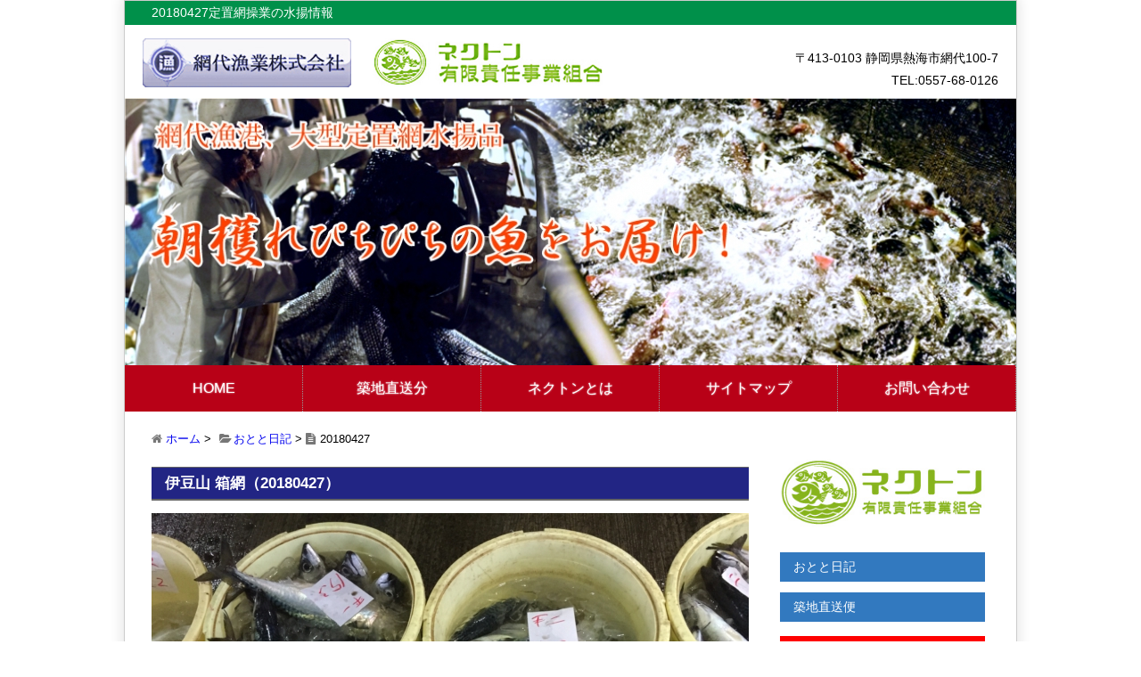

--- FILE ---
content_type: text/html; charset=UTF-8
request_url: https://www.ajirogyogyou.com/ototo_diary/20180427/3418
body_size: 17390
content:
<!DOCTYPE html>
<html lang="ja">
<head>
<meta http-equiv="Content-Type" content="text/html; charset=UTF-8">
<meta name="viewport" content="width=device-width, initial-scale=1">
<title>20180427 | 網代漁業株式会社</title>
<meta name="description" content="サバ  その他  １トン...">
<link rel="stylesheet" href="https://www.ajirogyogyou.com/wp-content/themes/nektonajiro-f/style.css?ver=19700101000000" type="text/css" media="screen">
<link href="mailto:info@ajirogyogyou.com" rel="author">
<script src="/js/html5.js"></script>
<script src="/js/css3-mediaqueries.js"></script>
<link rel='dns-prefetch' href='//s.w.org' />
<link rel="alternate" type="application/rss+xml" title="網代漁業株式会社 &raquo; フィード" href="https://www.ajirogyogyou.com/feed" />
<link rel="alternate" type="application/rss+xml" title="網代漁業株式会社 &raquo; コメントフィード" href="https://www.ajirogyogyou.com/comments/feed" />
		<script type="text/javascript">
			window._wpemojiSettings = {"baseUrl":"https:\/\/s.w.org\/images\/core\/emoji\/11\/72x72\/","ext":".png","svgUrl":"https:\/\/s.w.org\/images\/core\/emoji\/11\/svg\/","svgExt":".svg","source":{"concatemoji":"https:\/\/www.ajirogyogyou.com\/wp-includes\/js\/wp-emoji-release.min.js"}};
			!function(a,b,c){function d(a,b){var c=String.fromCharCode;l.clearRect(0,0,k.width,k.height),l.fillText(c.apply(this,a),0,0);var d=k.toDataURL();l.clearRect(0,0,k.width,k.height),l.fillText(c.apply(this,b),0,0);var e=k.toDataURL();return d===e}function e(a){var b;if(!l||!l.fillText)return!1;switch(l.textBaseline="top",l.font="600 32px Arial",a){case"flag":return!(b=d([55356,56826,55356,56819],[55356,56826,8203,55356,56819]))&&(b=d([55356,57332,56128,56423,56128,56418,56128,56421,56128,56430,56128,56423,56128,56447],[55356,57332,8203,56128,56423,8203,56128,56418,8203,56128,56421,8203,56128,56430,8203,56128,56423,8203,56128,56447]),!b);case"emoji":return b=d([55358,56760,9792,65039],[55358,56760,8203,9792,65039]),!b}return!1}function f(a){var c=b.createElement("script");c.src=a,c.defer=c.type="text/javascript",b.getElementsByTagName("head")[0].appendChild(c)}var g,h,i,j,k=b.createElement("canvas"),l=k.getContext&&k.getContext("2d");for(j=Array("flag","emoji"),c.supports={everything:!0,everythingExceptFlag:!0},i=0;i<j.length;i++)c.supports[j[i]]=e(j[i]),c.supports.everything=c.supports.everything&&c.supports[j[i]],"flag"!==j[i]&&(c.supports.everythingExceptFlag=c.supports.everythingExceptFlag&&c.supports[j[i]]);c.supports.everythingExceptFlag=c.supports.everythingExceptFlag&&!c.supports.flag,c.DOMReady=!1,c.readyCallback=function(){c.DOMReady=!0},c.supports.everything||(h=function(){c.readyCallback()},b.addEventListener?(b.addEventListener("DOMContentLoaded",h,!1),a.addEventListener("load",h,!1)):(a.attachEvent("onload",h),b.attachEvent("onreadystatechange",function(){"complete"===b.readyState&&c.readyCallback()})),g=c.source||{},g.concatemoji?f(g.concatemoji):g.wpemoji&&g.twemoji&&(f(g.twemoji),f(g.wpemoji)))}(window,document,window._wpemojiSettings);
		</script>
		<style type="text/css">
img.wp-smiley,
img.emoji {
	display: inline !important;
	border: none !important;
	box-shadow: none !important;
	height: 1em !important;
	width: 1em !important;
	margin: 0 .07em !important;
	vertical-align: -0.1em !important;
	background: none !important;
	padding: 0 !important;
}
</style>
<script type='text/javascript' src='https://www.ajirogyogyou.com/wp-includes/js/jquery/jquery.js'></script>
<script type='text/javascript' src='https://www.ajirogyogyou.com/wp-includes/js/jquery/jquery-migrate.min.js'></script>
<link rel='https://api.w.org/' href='https://www.ajirogyogyou.com/wp-json/' />
<link rel="canonical" href="https://www.ajirogyogyou.com/ototo_diary/20180427/3418" />
<link rel='shortlink' href='https://www.ajirogyogyou.com/?p=3418' />
<link rel="alternate" type="application/json+oembed" href="https://www.ajirogyogyou.com/wp-json/oembed/1.0/embed?url=https%3A%2F%2Fwww.ajirogyogyou.com%2Fototo_diary%2F20180427%2F3418" />
<link rel="alternate" type="text/xml+oembed" href="https://www.ajirogyogyou.com/wp-json/oembed/1.0/embed?url=https%3A%2F%2Fwww.ajirogyogyou.com%2Fototo_diary%2F20180427%2F3418&#038;format=xml" />
<link rel="shortcut icon" type="image/x-icon" href="https://www.ajirogyogyou.com/wp-content/themes/nektonajiro-f/images/favicon.ico">
<script>
jQuery(function(){
	jQuery('li.menu-item:last').css('border-right','1px dotted #999');
	jQuery('nav.nav ul').css('height','auto');
});
</script>
<style>
.holi>.ui-state-default,.reg>.ui-state-default{color:red!important;}
.ui-datepicker-current.ui-state-default.ui-priority-secondary.ui-corner-all {
    display: none !important;
}
</style>
<script src="https://ajax.googleapis.com/ajax/libs/jqueryui/1/jquery-ui.min.js"></script>
<script src="https://ajax.googleapis.com/ajax/libs/jqueryui/1/i18n/jquery.ui.datepicker-ja.min.js"></script>
<link rel="stylesheet" href="https://ajax.googleapis.com/ajax/libs/jqueryui/1/themes/smoothness/jquery-ui.css">
<script>
jQuery(function(){
	jQuery('input[name="date_start"],input[name="date_end"]','#search-box').datepicker({
		prevText: '前の月',
		nextText: '次の月',
		dateFormat: 'yy-mm-dd',
		duration: 'fast',
		maxDate: '+0',
		setDate: '+0',
		defaultDate: '+0'
	});
});
</script>
<!-- OGP -->
<meta property="og:type" content="article">
<meta property="og:description" content="サバ  その他  １トン">
<meta property="og:title" content="20180427">
<meta property="og:url" content="https://www.ajirogyogyou.com/ototo_diary/20180427/3418">
<meta property="og:image" content="https://www.ajirogyogyou.com/wp-content/uploads/2018/04/image-44-670x503.jpeg">
<meta property="og:site_name" content="網代漁業株式会社">
<meta property="og:locale" content="ja_JP">
<meta property="fb:admins" content="100009636309520">
<meta property="fb:app_id" content="1692208247674896">
<!-- admins/app_idはユニークなものを入力 -->
<!-- OGP -->
<!-- Twitter Card -->
<meta name="twitter:card" content="summary_large_image">
<meta name="twitter:description" content="サバ  その他  １トン">
<meta property="twitter:title" content="20180427">
<meta name="twitter:url" content="https://www.ajirogyogyou.com/ototo_diary/20180427/3418">
<meta property="og:image" content="https://www.ajirogyogyou.com/wp-content/uploads/2018/04/image-44-670x503.jpeg">
<meta name="twitter:domain" content="www.ajirogyogyou.com">
<meta name="twitter:site" content="@YWln4b6nQMkTPov">
<!-- Twitter Card -->
<script src="https://ajax.googleapis.com/ajax/libs/jqueryui/1/jquery-ui.min.js"></script>
<script src="https://ajax.googleapis.com/ajax/libs/jqueryui/1/i18n/jquery.ui.datepicker-ja.min.js"></script>
<link rel="stylesheet" href="https://ajax.googleapis.com/ajax/libs/jqueryui/1/themes/smoothness/jquery-ui.css">
<style>
.ui-datepicker-current.ui-state-default.ui-priority-secondary.ui-corner-all {display: none;}
.sun>.ui-state-default,.mon>.ui-state-default,.tue>.ui-state-default,.wed>.ui-state-default,.thu>.ui-state-default,.fri>.ui-state-default,.sat>.ui-state-default, .holi>.ui-state-default, .biweekly>.ui-state-default,.m_biweekly>.ui-state-default{color:red;}
.ui-state-default {text-align: center !important;}
.ui-datepicker-today > .ui-state-default,.m_biweekly{
    background: #fbf9ee url("https://ajax.googleapis.com/ajax/libs/jqueryui/1/themes/smoothness/images/ui-bg_glass_55_fbf9ee_1x400.png") repeat-x scroll 50% 50%;
    border: 1px solid #fcefa1;
    color: #363636;
}
</style>
<script type="text/javascript">
jQuery(function(){
	var force_open = {},
		sp_holi = ['2016-07-18','2016-08-11','2016-09-19','2016-10-10','2016-11-03','2016-11-23','2016-12-23','2017-01-01','2017-01-02','2017-01-09','2017-02-11','2017-03-20','2017-04-29','2017-05-03','2017-05-04','2017-05-05','2017-07-17','2017-09-18','2017-09-23','2017-10-09','2017-11-03','2017-11-23','2017-12-23'],
		sp_holi_class = {},
		reg_holi = [0,6],
		reg_holi_class = { 0: 'sun', 1: 'mon', 2: 'tue', 3: 'wed', 4: 'thu', 5: 'fri', 6: 'sat'},
		biweekly_holi = [],
		m_bw_holi = [];
		
	jQuery('#datepicker').datepicker({
		prevText: '前の月',
		nextText: '次の月',
		dateFormat: 'yy年mm月dd日',
		duration: 'fast',
		maxDate: '+2m',
		minDate: '+0',
		setDate: '+0',
		defaultDate: '+0',
		beforeShowDay: function(date){
			var result = true,
				result_class = '',
				getday = date.getDay(),
				year = date.getFullYear(),
				month = date.getMonth(),
				orgin_month = ('0'+(month)).slice(-2),
				day = ('0'+date.getDate()).slice(-2),
				month = ('0'+(month+1)).slice(-2),
				fullday = year+'-'+month+'-'+day;
			if(force_open[fullday]){
				result_class = 'force_open';
				result = true;
			}else if(jQuery.inArray(getday,reg_holi) != -1){
				if(reg_holi_class[getday]){ result_class = reg_holi_class[getday]; }
				else{ result_class = 'reg'; }
				result = false;
			}else if(jQuery.inArray(fullday, sp_holi) != -1){
				if(sp_holi_class[fullday]){ result_class = sp_holi_class[fullday]; }
				else{ result_class = 'holi'; }
				result = false;
			}else if(jQuery.inArray(fullday, m_bw_holi) != -1){
				result_class = 'm_biweekly';
				result = false;
			}else if(jQuery.inArray(getday, biweekly_holi) != -1){
				if(jQuery.inArray(fullday, []) != -1){
					result_class = 'biweekly';
					result = false;
				}
			}
			if(jQuery(this).attr('data-datepicker-btn')=='disabled' && result){ return [false,'sidebar_disabled '+result_class]; }

			return [result,result_class];
		}
	});
});
</script>
<script>
  (function(i,s,o,g,r,a,m){i['GoogleAnalyticsObject']=r;i[r]=i[r]||function(){
  (i[r].q=i[r].q||[]).push(arguments)},i[r].l=1*new Date();a=s.createElement(o),
  m=s.getElementsByTagName(o)[0];a.async=1;a.src=g;m.parentNode.insertBefore(a,m)
  })(window,document,'script','https://www.google-analytics.com/analytics.js','ga');

  ga('create', 'UA-79210182-1', 'auto');
  ga('send', 'pageview');

</script>
</head>
<body>
<div id="wrapper">
<header>
<h1>20180427定置網操業の水揚情報</h1>
<div id="header_logo">
<img alt="網代漁港ロゴ" src="/wp-content/themes/nektonajiro/images/ajiro_logo.jpg">
<img alt="ネクトンロゴ" src="/wp-content/themes/nektonajiro/images/nekton_logo.jpg">
<p>〒413-0103 静岡県熱海市網代100-7<br> TEL:0557-68-0126</p>
</div>
<div id="header_cach">
<img src="https://www.ajirogyogyou.com/wp-content/themes/nektonajiro-f/images/header_image.jpg" height="300" width="1000" alt=""></div>
</header>
<nav class="nav">
<ul><li id="menu_title">&ensp;</li><li id="menu-item-15" class="menu-item menu-item-type-custom menu-item-object-custom menu-item-15"><a href="/">HOME</a></li>
<li id="menu-item-616" class="menu-item menu-item-type-custom menu-item-object-custom menu-item-616"><a href="//www.ajirogyogyou.com/news">築地直送分</a></li>
<li id="menu-item-18" class="menu-item menu-item-type-post_type menu-item-object-page menu-item-18"><a href="https://www.ajirogyogyou.com/nekton">ネクトンとは</a></li>
<li id="menu-item-11" class="menu-item menu-item-type-post_type menu-item-object-page menu-item-11"><a href="https://www.ajirogyogyou.com/sitemap">サイトマップ</a></li>
<li id="menu-item-352" class="menu-item menu-item-type-post_type menu-item-object-page menu-item-352"><a href="https://www.ajirogyogyou.com/contacts">お問い合わせ</a></li>
</ul> 
</nav>
<p id="breadcrumb_list">
<a href="https://www.ajirogyogyou.com">ホーム</a>
&gt;
<span class="category"><a href="https://www.ajirogyogyou.com/ototo_diary">おとと日記</a></span>
&gt;
<span class="single">20180427</span>
</p>
<article class="content">
<section>
<div id="post-3418" class="post-3418 ototo_diary type-ototo_diary status-publish hentry">
<h2>伊豆山 箱網（20180427）</h2>
<img src="https://www.ajirogyogyou.com/wp-content/uploads/2018/04/image-44-670x503.jpeg" alt="">
サバ  その他  １トン</div>
</section>
</article>
<div id="sidebar">
<ul class="sidebar_widget"><li id="text-5" class="widget widget_text">			<div class="textwidget"><img alt="ネクトンロゴ" src="/wp-content/themes/nektonajiro/images/nekton_logo.png"></div>
		</li>
<li id="nav_menu-2" class="widget widget_nav_menu"><div class="menu-menu2-container"><ul id="menu-menu2" class="menu"><li id="menu-item-607" class="menu-item menu-item-type-custom menu-item-object-custom menu-item-607"><a href="https://www.ajirogyogyou.com/ototo_diary">おとと日記</a></li>
<li id="menu-item-619" class="menu-item menu-item-type-custom menu-item-object-custom menu-item-619"><a href="https://www.ajirogyogyou.com/news">築地直送便</a></li>
</ul></div></li>
<li id="text-8" class="widget widget_text"><h2 class="widgettitle">おとと日記 in Twitter</h2>
			<div class="textwidget"><p>Twitterでも定置網操業の最新情報をツィート中です。</p>
<div class="socal-plugin">
<a class="twitter-timeline"  href="https://twitter.com/YWln4b6nQMkTPov" data-widget-id="724975562276524032">ツイート@おとと日記</a>
<script>!function(d,s,id){var js,fjs=d.getElementsByTagName(s)[0],p=/^http:/.test(d.location)?'http':'https';if(!d.getElementById(id)){js=d.createElement(s);js.id=id;js.src=p+"://platform.twitter.com/widgets.js";fjs.parentNode.insertBefore(js,fjs);}}(document,"script","twitter-wjs");</script>
</div></div>
		</li>
<li id="text-11" class="widget widget_text"><h2 class="widgettitle">あじろ定置網 of FaceBook</h2>
			<div class="textwidget"><p>網代の鮮魚を品川で味わう！漁港直営のお食事処です。</p>
<div class="socal-plugin">
<div id="fb-root"></div>
<script>(function(d, s, id) {
  var js, fjs = d.getElementsByTagName(s)[0];
  if (d.getElementById(id)) return;
  js = d.createElement(s); js.id = id;
  js.src = "//connect.facebook.net/ja_JP/sdk.js#xfbml=1&version=v2.6&appId=1783308908556816";
  fjs.parentNode.insertBefore(js, fjs);
}(document, 'script', 'facebook-jssdk'));</script>
<div class="fb-page" data-href="https://www.facebook.com/ajiroteichiami/" data-tabs="timeline" data-width="500" data-height="500" data-small-header="false" data-adapt-container-width="true" data-hide-cover="false" data-show-facepile="true"><blockquote cite="https://www.facebook.com/ajiroteichiami/" class="fb-xfbml-parse-ignore"><a href="https://www.facebook.com/ajiroteichiami/">あじろ定置網</a></blockquote></div>
</div></div>
		</li>
<li id="text-12" class="widget widget_text"><h2 class="widgettitle">操業カレンダー</h2>
			<div class="textwidget"><div id="datepicker" data-datepicker-btn="disabled"></div></div>
		</li>
<li id="nav_menu-3" class="widget widget_nav_menu"><div class="menu-menu3-container"><ul id="menu-menu3" class="menu"><li id="menu-item-65" class="menu-item menu-item-type-post_type menu-item-object-page menu-item-65"><a href="https://www.ajirogyogyou.com/ichiba">おさかなカレンダー</a></li>
<li id="menu-item-296" class="menu-item menu-item-type-custom menu-item-object-custom menu-item-296"><a href="//www.ajirogyogyou.com/ototo_album/">おさかなアルバム</a></li>
<li id="menu-item-589" class="menu-item menu-item-type-custom menu-item-object-custom menu-item-589"><a href="https://www.ajirogyogyou.com/uotube">魚Tube</a></li>
<li id="menu-item-154" class="menu-item menu-item-type-post_type menu-item-object-page menu-item-154"><a href="https://www.ajirogyogyou.com/faq">よくあるご質問</a></li>
<li id="menu-item-156" class="menu-item menu-item-type-post_type menu-item-object-page menu-item-156"><a href="https://www.ajirogyogyou.com/teichiami_shikumi">定置網に魚が入る仕組み</a></li>
<li id="menu-item-155" class="menu-item menu-item-type-post_type menu-item-object-page menu-item-155"><a href="https://www.ajirogyogyou.com/place">網代港周辺のご紹介</a></li>
<li id="menu-item-157" class="menu-item menu-item-type-post_type menu-item-object-page menu-item-157"><a href="https://www.ajirogyogyou.com/ajirogyoko">網代港のご紹介</a></li>
<li id="menu-item-158" class="menu-item menu-item-type-post_type menu-item-object-page menu-item-158"><a href="https://www.ajirogyogyou.com/access">網代へのアクセス</a></li>
<li id="menu-item-353" class="menu-item menu-item-type-post_type menu-item-object-page menu-item-353"><a href="https://www.ajirogyogyou.com/info">会社概要</a></li>
</ul></div></li>
<li id="text-10" class="widget widget_text"><h2 class="widgettitle">漁師さん直送市場</h2>
			<div class="textwidget"><p>伊豆海さばの塩干しが大人気です。是非お求めください。</p>

<a href="https://umai.fish/%E6%BC%81%E5%B8%AB%E3%81%95%E3%82%93/%E7%B6%B2%E4%BB%A3%E6%BC%81%E6%A5%AD"><img src="https://www.ajirogyogyou.com/wp-content/uploads/2020/06/uoichiba_rd.png"/></a></div>
		</li>
</ul>
</div><footer>
<small>Copyright(C) 2016 <a href="https://www.ajirogyogyou.com" title="網代漁業株式会社ホーム">網代漁業株式会社</a> All Rights Reserved.</small>
</footer>
</div>
<script type='text/javascript' src='https://www.ajirogyogyou.com/wp-includes/js/wp-embed.min.js'></script>

</body>
<!-- Global site tag (gtag.js) - Google Analytics -->
<script async src="https://www.googletagmanager.com/gtag/js?id=UA-115161805-1"></script>
</html>

--- FILE ---
content_type: text/css
request_url: https://www.ajirogyogyou.com/wp-content/themes/nektonajiro-f/style.css?ver=19700101000000
body_size: 17201
content:
@charset "utf-8";
/*
Theme Name: nektonajiro-f
Theme URI: http://www.nektonajiro.com/
Description: 網代漁業専用テーマ
Version: 1.9
Author: i.ishimoto
Author URI: http://seous.info/
*/

* {
    margin: 0;
}

body {
    background-color: #FFFFFF;
    font-family: "ヒラギノ角ゴ Pro W3","Hiragino Kaku Gothic Pro",メイリオ,Meiryo,Osaka,"ＭＳ Ｐゴシック","MS PGothic",sans-serif;
    overflow-x: hidden;
    word-break: break-all;
    line-height: 1.6;
}
div#wrapper {
    box-shadow: 0 0 13px 3px rgba(17, 17, 17, 0.1);
    margin: 0 auto;
    width: 1000px;
    border: 1px solid #ccc;
background-color: #fff;
}
.clear {
    clear: both;
}
@font-face {
   font-family:FontAwesome;
   src: url('font/fontawesome-webfont.woff')format("woff"),
url('font/fontawesome-webfont.ttf') format("truetype"),
url('font/fontawesome-webfont.eot?') format("eot");
}
.FontAwesome{font-family: 'FontAwesome';}
@font-face {
    font-family:icomoon;
   src: url('font/icomoon.woff?') format("woff"),
        url('font/icomoon.ttf?') format("truetype"),
        url('font/icomoon.eot?') format("eot");
}
.icomoon{font-family: 'icomoon';}
@font-face {
   font-family:mplus-2p-black;
   src: url('font/mplus-2p-black.woff') format("woff"),
	url('font/gothic/mplus-2p-black.ttf') format("truetype"),
	url('font/gothic/mplus-2p-black.eot?') format("eot");
}

html {
  font-size: 90%;
}
a {
    text-decoration: none;
}
h1 {
    font-size: 1rem;
    font-weight: normal;
    color: #fff;
    padding: 2px 30px;
    background-color:#00904a;
}
h2,h3,h4  {
    font-size: 1.2rem;
line-height:1.6;
}
.content h2 {
    background: #222584 none repeat scroll 0 0;
    border-color: #666666;
    border-style: solid;
    border-width: 1px 0 2px;
    color: #fff;
    margin-bottom: 1rem;
    padding: 4px 15px;
}
.content h3 {
    background-color: #FF9933;
    border: 3px double #FFFFFF;
    color: #FFFFFF;
    margin: 4px 0;
    padding: 4px 15px;
}
.content h3.index {
    background-color: transparent;
    border: none;
    color: #000;
    margin: 4px 0;
    padding: 0;
}
.content h3.index:before{
    font-family: icomoon;
    content:"\e902";
    line-height: 0.6;
    font-size: 3rem;
    margin-right :7px;/* アイコンと要素の空きを調整 */
    display: inline-block;
    text-align: center;                        
    vertical-align: middle; 
}


p {
    font-size: 1rem;
    line-height: 1.8;
    margin: 0.625rem 0;
}

.article-list {
    text-align: right;
}

a.arrow:before{
    font-family: FontAwesome;
    content:"\f138";
    line-height: 0.6;
    font-size: 1.5rem;
    margin-right :5px;/* アイコンと要素の空きを調整 */
    display: inline-block;
    text-align: center;                        
    vertical-align: middle; 
}

.c-1 {
    background: none repeat scroll 0 0 #E3F0FD;
    border-color: #0220B6;
    border-style: solid;
    border-width: 1px 0 2px;
    padding: 4px 5px;
}
.g-1 {
    background: none repeat scroll 0 0 #F2F2F2;
    border-color: #666666;
    border-style: solid;
    border-width: 1px 0 2px;
    margin-bottom: 1rem;
    padding: 0.25rem 0.3125rem;
}
.g-2 {
    background: none repeat scroll 0 0 #B2E2AE;
    border-color: #A6D7A1;
    border-style: solid;
    border-width: 0 20px 0 0;
    padding: 3px 5px;
}
.gr {
    background: none repeat scroll 0 0 #EEEEEE;
    border: 1px solid #666666;
    border-radius: 5px 5px 5px 5px;
    color: #333333;
    margin: 0.625rem 0;
    padding: 0.25rem 0.625rem 0.1rem;
}
.p-1 {
    background: none repeat scroll 0 0 #FECACA;
    border-color: #990000;
    border-style: solid;
    border-width: 1px 0 2px;
    margin-bottom: 1rem;
    padding: 0.25rem 0.3125rem;
}

.od {
    background-color: #FF9933;
    border: 3px double #FFFFFF;
    color: #FFFFFF;
    margin: 0.625rem 0;
    padding: 0.3rem 0.625rem 0.15rem;
    text-align: center;
}
img {
    height: auto;
    width: auto;
}
.alignnone {
    display: block;
    margin: 0;
}
.aligncenter {
    display: block;
    margin:1rem 0
}
.alignright {
    display: inline;
    float: right;
    padding: 0 0 2% 2%;
}
.alignleft {
    display: inline;
    float: left;
    margin: 0 2% 2% 0;
}
header {
    overflow: hidden;
}

#header_logo img {
    border: 0 none;
    height: 55px;
    margin: 15px 0 5px 20px;
    width: auto;
}
#header_logo p {
    display: block;
    float: right;
    margin: 25px 20px 0;
    text-align: right;
}
#header_cach img {
    display: block;
    height: auto;
    width: auto;
}
form#blog_search {
    margin: 10px;
}
.ie6 .nav {
　　zoom: 100%;
}
.nav {
    background-color: #b80117;
    clear: both;
    overflow: hidden;
}
.nav ul {
    overflow: hidden;
    padding: 0;
}
.nav ul li {
    border-right: 1px dotted #999999;
    box-sizing:border-box;
    color: #000000;
    float: left;
    list-style-type: none;
    text-align: center;
    width: 20%;
    font-size: 1.1rem;
    line-height: 1.4;
}
.nav ul li a {
    color: #FFFFFF;
    padding: 15px 0;
    text-shadow: 0 0 2px #FFFFFF;
}
.nav ul li a:link, .nav ul li a:visited {
    display: block;
    text-decoration: none;
}
.nav ul li a:hover {
    background-color: #d16b16;
    color: #000000;
    display: block;
    text-decoration: none;
    text-shadow: 0 0 2px #000000;
}
.nav .current_page_item {
    background-color: #a0c238;
}
li#menu_title {
    display: none;
}

#breadcrumb_list {
    font-size: 0.9rem;
    margin-bottom: 0;
    padding: 10px 30px 0;
}
#breadcrumb_list:before{
    font-family: FontAwesome;
    content:"\f015";
    color:#777777;
}
#breadcrumb_list span.category:before{
    font-family: FontAwesome;
    content:"\f07c";
    color:#777777;
   margin: 0 2px 0 5px;
}
#breadcrumb_list span.page:before{
    font-family: FontAwesome;
    content:"\f15c";
    color:#777777;
    margin: 0 5px;
}
#breadcrumb_list span.single:before{
    font-family: FontAwesome;
    content:"\f15c";
    color:#777777;
    margin: 0 5px 0 0;
}

#page-top {
    position:fixed;
    bottom:20px;
    right:20px;
    font-size:2rem;
    z-index:30;
}
#page-top a {
    background: none repeat scroll 0 0 red;
    border-radius: 5px;
    color: #fff;
    display: block;
    font-family: FontAwesome;
    font-size: 2.5rem;
    line-height: 0.5;
    opacity: 0.25;
    padding: 1.25rem 0;
    text-align: center;
    text-decoration: none;
    width: 4rem;
}
.content {
    background-color: #FFFFFF;
}
.content a:link, .content a:visited {
    color: #0B5563;
    text-decoration: none;
}
.content a:hover {
    text-decoration: underline;
}
.content a img{
background:none!important;
}
.content a:hover img{
    background:none;
opacity:0.6;
filter:alpha(opacity=60);
-ms-filter: "alpha( opacity=60 )";
background:none!important;
}

.content ul {
    font-size: 1rem;
    line-height: 1.8;
    list-style: outside none none;
    margin: 10px 0;
    padding: 0;
}

section {
    overflow: hidden;
}
.local-navigation {
    text-align: center;
}
footer {
    background-color: #00904a;
    color: #FFFFFF;
    font-size: 90%;
    overflow: hidden;
    padding: 1% 3%;
    text-align: center;
    clear: both;
}
footer a:link, footer a:visited {
    color: #FFFFFF;
    text-decoration: none;
}
footer a:hover {
    color: #CBD2D0;
    text-decoration: underline;
}
small {
  font-size: 0.8rem;
  margin: 0.5rem;
}
.content{
  float:left;
    overflow: hidden;
width:670px;
    margin: 20px 0 30px 30px;
}
#sidebar {
    float: right;
    margin: 0 25px 20px 5px;
    width: 250px;
}

#sidebar .widget_nav_menu ul {
    list-style: outside none none;
    padding: 0;
}


#sidebar ul.sidebar_widget{
    list-style:none;
    text-align:left;
    width:100%;
    padding:0;
    display:block;
    clear:both!important;
    margin: 1% 4%;
    width: 92%;
    }


#sidebar ul.sidebar_widget {
    clear: both !important;
    display: block;
    list-style: outside none none;
    margin: 1% 4%;
    padding: 0;
    text-align: left;
    width: 92%;
}

#sidebar ul.sidebar_widget li {
    color: #000 !important;
    font-size: 1rem;
    padding: 8px 0 4px;
    text-decoration: none;
}

#sidebar #datepicker {
	padding:10px 0;
}
#sidebar #datepicker>.ui-datepicker {
	width:218px;
	padding:5px 5px 0;
}
#sidebar #datepicker .sidebar_disabled{
	opacity:1!important;
	filter:Alpha(Opacity=100)!important;
}

#sidebar #menu-menu3 a {
    background-color: #261e1c;
    color: #ffffff;
    display: block;
    padding: 5px 15px;
    text-decoration: none;
}

#sidebar #menu-menu2 a {
    background-color: #3279bf;
    color: #ffffff;
    display: block;
    padding: 5px 15px;
    text-decoration: none;
}

#sidebar ul .side_menu1 a {
    background-color: #3279bf;
}
#sidebar ul .side_menu2 a {
    background-color: red;
}

#sidebar #text-3 {
    margin: 0 auto;
}
#sidebar #text-3 img {
    padding: 0 5%;
    max-width: 90%;
    background-color: #fff;
}

#sidebar .widgettitle {
    background-color: red;
    color: #ffffff;
    display: block;
    padding: 5px 15px;
    text-decoration: none;
}
#text-10 a {
    background:none;
    padding: 5px 0;
}

.textwidget  img {
    max-width: 100%;
}
/*top_ototo-style*/
.ototo{
display:table;
  width: 100%;
background-color: #fff; 
background-image: 
linear-gradient(90deg, transparent 79px, #abced4 79px, #abced4 81px, transparent 81px),
linear-gradient(#eee .1em, transparent .1em);
background-size: 100% 1.2em;
}
.ototo_img{
display:table-cell;
vertical-align:middle;
}
.ototo p{
display:table-cell;
vertical-align:middle;
    width:75%;
    padding: 0 15px;
}

.ototo_img img {
    width: 80%;
}
.ototo_full {
    height: auto;
    width: 100%;
}
.ototo-link {
    display: block;
    text-align: right;
}

.link_item h2{
    display:none;
}
.link_item p{ display:none; }
.link_item img {
    display:none;
    width: 332px;
    margin-bottom:40px;
}
.link_item p a:first-child img {
    float: left;
}
.link_item p a:last-child img {
    float: right;
}
.youtube-insert{
	overflow: hidden;
}
.youtube-container{
	height: 240px;
	width: 332px;
	float: right;
}
.youtube-container:first-child{
	float: left;
}
.youtube-container>iframe{
	width: 332px;
	height: 240px;
}
.link_outside img {
    margin: 10px;
    width: 97%;
}
.link_outside ,link_item {
    clear: both;
}
.link_outside a{
    display: inline-block;
    text-align: center;
    vertical-align: middle;
    width: 32%;
}
/*ototo_album*/
.post_item {
    width: 25%;
    text-align: center;
display:inline-block;
}
.post_item a {
    font-size: 0.9rem;
}
#search-box {
    line-height: 2;
    margin: 20px 0;
}
.archive-news img {
    height: auto;
    width: 100%;
}
.wpcf7-form textarea{
    width: 100%;
}

/*mobaile*/

.spFlg{
  font-size: 90%;
}

.spFlg div#wrapper {
    width: 100%;
}

.spFlg #header_logo img {
    height: auto;
    margin: 3% 0 0 3%;
    width: 45%;
}
.spFlg #header_logo p {
    float: none;
    font-size: 0.72rem;
    margin: 0 3%;
    text-align: right;
}
.spFlg #header_logo br { display:none; }
.spFlg h1 {
    font-size: 0.8rem;
    font-weight: normal;
    padding: 0.3rem 0.5rem 0.1rem;
    background-color:#acd074;
}

.spFlg h2 {
  font-size: 1.2rem;
}

.spFlg h3, .spFlg h4 {
  font-size: 1.2rem;
}
/* nav */
.spFlg .nav {
  background-color: #FF6633;
  clear: both;
}
.spFlg .nav ul li {
  float: none;
  border-bottom-width: 1px;
  border-bottom-style: dotted;
  border-bottom-color: #999999;
  text-align: left;
  width: 100%;
  color: #fff;
  list-style: none;
}
.spFlg .nav ul li a {
  text-shadow: 0px 0px 2px #fff;
padding:8px 20px;
}
.spFlg .nav ul li a:link {
  color: #fff;
  text-decoration: none;
  display: block;
}
.spFlg .nav ul li a:hover {
    background-color:#A7AAA4;
    color: #000000;
    display: block;
    text-decoration: none;
}
.spFlg .nav ul li a span{
float:right;
display:block;
}
.spFlg .nav ul li a span:after{
margin-right:10px;
font-family: 'FontAwesome';
content: "\f105";
}
.spFlg li#menu_title {
  display: block;
padding:8px 8px;
}
.spFlg li#menu_title:before {
  font-family: 'FontAwesome';
  content: "\f0c9";
margin-left:10px;
}
.spFlg .current_page_item {
    background-color: #F78E69;
}

.spFlg .nav .menu-item {
  display: none;
}

.spFlg #breadcrumb_list {
    margin: 2%;
    padding: 0;
}
/* content */

.spFlg .content {
  float:none;
  margin: 2%;
  width: 96%;
}
/* brtag */
.spFlg section br{
 display:none;
}

/* footer */
.spFlg footer {
    font-size: 90%;
}
.spFlg footer{overflow:hidden;}

.spFlg #sidebar {
    float:none;
    width: auto;
    overflow:hidden;
    margin:0;
background-color:#acd074;
}

.spFlg #sidebar ul.sidebar_widget{
    list-style:none;
    text-align:left;
    width:100%;
    padding:0;
    display:block;
    clear:both!important;
    margin: 2%;
    width: 96%;background-color:#acd074;
    }

.spFlg #sidebar ul {
    list-style:none;
    padding: 0;
margin:0 0 10px;
}
.spFlg #sidebar ul li {
    border-top: 1px dotted #999999;
    padding: 0;
background-color:#acd074;
}
.spFlg #sidebar ul li:first-child {
    border-top: none;
}
.spFlg #sidebar a,#sidebar h2,.spFlg #sidebar ul li {
    color: #ffffff;
    text-decoration: none;
font-size:1rem;
}
.spFlg #sidebar .widget_nav_menu {
    line-height: 2;
}
.spFlg #sidebar ul .side_menu1 a ,
.spFlg #sidebar ul .side_menu2 a {
    background-color: #acd074;
}
.spFlg .textwidget img {
    vertical-align: top;
}

#sidebar #text-3 img {
    padding: 0 10%;
    max-width: 80%;
    background-color: #fff;
}

.spFlg #sidebar #text-5,.spFlg #sidebar #text-10 {
    display: none;
}

.spFlg #sidebar #datepicker > .ui-datepicker {
    padding: 2%;
    width: 96%;
}

.spFlg small {
  font-size: 0.7rem;
  font-weight: normal;
  margin: 0.5rem;
}
.spFlg img {
    height: auto;
    max-width: 100%;
    width: 100%;
}
.spFlg .alignnone {
    display: block;
    margin: 0;
}
.spFlg .alignleft,.spFlg .alignright,.spFlg .aligncenter {
    float: none;
    height: auto;
    margin: 0.3rem;
    width: 100% !important;
}
.spFlg #page-top {
    bottom: 0;
    margin-bottom: 0;
    position: fixed;
    right: 25px;
}
.spFlg #page-top a {
    font-size: 2rem;
    filter: alpha(opacity=100);
    -moz-opacity:1;
    opacity:1;
    background: red;
    text-decoration: none;
    color: #fff;
    width: 100%;
    padding: 38% 14%;
    text-align: center;
    display: block;
    -webkit-border-top-left-radius: 5px;  
    -webkit-border-top-right-radius: 5px;  
    -webkit-border-bottom-right-radius: 0px;  
    -webkit-border-bottom-left-radius: 0px;  
    -moz-border-radius-topleft: 5px;  
    -moz-border-radius-topright: 5px;  
    -moz-border-radius-bottomright: 0px;  
    -moz-border-radius-bottomleft: 0px;  
}
.spFlg #page-top a:hover {
    text-decoration: none;
    background: #999;
    color:#24890D;
}

.spFlg #phone-tap{
    position:fixed;
    left:0;
    bottom:0;
    background:rgba(255,255,255,0.5);
    text-align:center;
    width:100%;
    padding:4px 0;
    z-index: 10;
}
.spFlg #phone-tap>a{
    background: rgba(238, 0, 0, 0.5) none repeat scroll 0 0;
    border-radius: 4px;
    color: #fff;
    display: block;
    font-size: 1.5rem;
    font-weight: bold;
    margin: 0 auto;
    padding: 4px 0;
    width: 60%;
}
.spFlg #phone-tap>a:before{
    font-family: FontAwesome;
    content:"\f098";
    margin-right: 0.3rem;
}
.spFlg #phone-tap>a span{
	font-size:10px;
}

/*トップページ*/
.spot_1i {
    position: relative;
}
.spot_1t {
    color: #fff;
    font-size: 1.2rem;
    position: absolute;
    right: 5%;
    top: 3%;
}

.spFlg .spot_1t {
    font-size: 0.9rem;
    left:3%;
    right: 3%;
    top: 0;
}

/*ototo_album*/
.spFlg .post_item {
    width: 100%;
    text-align: center;
display:inline-block;
}
.spFlg .post_item a {
    font-size: 1rem;
}

.spFlg .link_item p a:first-child img , .spFlg .link_item p a:last-child img {
    float: none;
}
.spFlg .link_item img {
    margin-bottom: 0;
}
.spFlg .youtube-container{
	float:none!important;
	position:relative;
	width:100%;
	height:auto;
}
.spFlg .youtube-container:before{
	content:'';
	display:block;
	padding-top:75%;
}
.spFlg .youtube-container>iframe{
	position:absolute;
	left:0;
	top:0;
	width:100%;
	height:100%;
}
.spFlg .youtube-container:last-child{
	margin-top: 10px;
}

.spFlg .pc_only {
    display: none;
}

.spFlg .socal-plugin{
  text-align: center;
}

/* contactform7 */
.spFlg .ajax-loader {
    display: none;
}


--- FILE ---
content_type: text/plain
request_url: https://www.google-analytics.com/j/collect?v=1&_v=j102&a=86069945&t=pageview&_s=1&dl=https%3A%2F%2Fwww.ajirogyogyou.com%2Fototo_diary%2F20180427%2F3418&ul=en-us%40posix&dt=20180427%20%7C%20%E7%B6%B2%E4%BB%A3%E6%BC%81%E6%A5%AD%E6%A0%AA%E5%BC%8F%E4%BC%9A%E7%A4%BE&sr=1280x720&vp=1280x720&_u=IEBAAEABAAAAACAAI~&jid=1485459642&gjid=418924682&cid=1364726291.1766964605&tid=UA-79210182-1&_gid=149876953.1766964605&_r=1&_slc=1&z=979722802
body_size: -451
content:
2,cG-K4WVG3XNSV